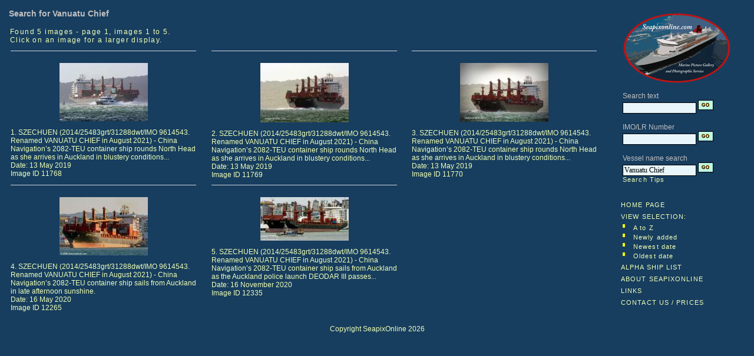

--- FILE ---
content_type: text/html; charset=UTF-8
request_url: https://seapixonline.com/nsthumbs.php?ord=&typ=name&wds=Vanuatu+Chief
body_size: 2005
content:
<html>
<! created by Tony Millatt November 2003>
<head>
<LINK href="nsstyle.css" type=text/css rel=stylesheet>
<META Name="ROBOTS" Content="ALL">
<META NAME="publicationDate" CONTENT="26 Oct 2012">
<meta name="Keywords" content="maritime, photograph, photographs, picture, pic, for sale, images">
<meta name="Description" content="SeapixOnline.Com Ship and Maritime Images for sale">
<meta http-equiv="Content-Type" content="text/html; charset=windows-1252">
<meta content="Copyright Tony Millatt 2006, 2012" name="copyright">
<title>SeapixOnline.Com professional maritime photo library</title><LINK href="nsstyle.css" type=text/css rel=stylesheet></head>
<body>

<div>
  <!-------------------------------- Include Menu --------------------------->
<table class="menu" width=100%" cellpadding="5" ><tr>
  <td width="80%" valign="top" ><h3>Search for Vanuatu Chief</h4><table width="100%" cellspacing=0 cellpadding=2 border=0><tr><td width="100%" align="left" valign="top" class="info"><p class="xxfo">Found 5 images  - page 1, images 1 to 5.<br>Click on an image for a larger display.</td></table><table width="98%" border=0><tr><td width="32%" align="center" valign="top"><hr><br><A name="1" href="nsphoto.php?pid=11768&hit=1&back=nsthumbs&mid=0&tot=5&typ=name&wds=Vanuatu+Chief&catn=&cat="><IMG border="0" align="center" width="150 "src="NSThumbnails4/SZECHUEN,imo9614543,Auckland_130519_0008.jpg"alt="ID 11768 SZECHUEN (2014/25483grt/31288dwt/IMO 9614543. Renamed VANUATU CHIEF in August 2021) - China Navigation’s 2082-TEU container ship rounds North Head as she arrives in Auckland in blustery conditions..." title="SZECHUEN (2014/25483grt/31288dwt/IMO 9614543. Renamed VANUATU CHIEF in August 2021) - China Navigation’s 2082-TEU container ship rounds North Head as she arrives in Auckland in blustery conditions..."></a></b><p align="left" width="50%">1. SZECHUEN (2014/25483grt/31288dwt/IMO 9614543. Renamed VANUATU CHIEF in August 2021) - China Navigation’s 2082-TEU container ship rounds North Head as she arrives in Auckland in blustery conditions...<br>Date: 13 May 2019<br>Image ID 11768<td width="2%">&nbsp;</td><td width="32%" align="center" valign="top"><hr><br><A name="2" href="nsphoto.php?pid=11769&hit=2&back=nsthumbs&mid=0&tot=5&typ=name&wds=Vanuatu+Chief&catn=&cat="><IMG border="0" align="center" width="150 "src="NSThumbnails4/SZECHUEN,imo9614543,Auckland_130519_0014.jpg"alt="ID 11769 SZECHUEN (2014/25483grt/31288dwt/IMO 9614543. Renamed VANUATU CHIEF in August 2021) - China Navigation’s 2082-TEU container ship rounds North Head as she arrives in Auckland in blustery conditions..." title="SZECHUEN (2014/25483grt/31288dwt/IMO 9614543. Renamed VANUATU CHIEF in August 2021) - China Navigation’s 2082-TEU container ship rounds North Head as she arrives in Auckland in blustery conditions..."></a></b><p align="left" width="50%">2. SZECHUEN (2014/25483grt/31288dwt/IMO 9614543. Renamed VANUATU CHIEF in August 2021) - China Navigation’s 2082-TEU container ship rounds North Head as she arrives in Auckland in blustery conditions...<br>Date: 13 May 2019<br>Image ID 11769<td width="2%">&nbsp;</td><td width="32%" align="center" valign="top"><hr><br><A name="3" href="nsphoto.php?pid=11770&hit=3&back=nsthumbs&mid=0&tot=5&typ=name&wds=Vanuatu+Chief&catn=&cat="><IMG border="0" align="center" width="150 "src="NSThumbnails4/SZECHUEN,imo9614543,Auckland_130519_0019b.jpg"alt="ID 11770 SZECHUEN (2014/25483grt/31288dwt/IMO 9614543. Renamed VANUATU CHIEF in August 2021) - China Navigation’s 2082-TEU container ship rounds North Head as she arrives in Auckland in blustery conditions..." title="SZECHUEN (2014/25483grt/31288dwt/IMO 9614543. Renamed VANUATU CHIEF in August 2021) - China Navigation’s 2082-TEU container ship rounds North Head as she arrives in Auckland in blustery conditions..."></a></b><p align="left" width="50%">3. SZECHUEN (2014/25483grt/31288dwt/IMO 9614543. Renamed VANUATU CHIEF in August 2021) - China Navigation’s 2082-TEU container ship rounds North Head as she arrives in Auckland in blustery conditions...<br>Date: 13 May 2019<br>Image ID 11770<tr><td width="32%" align="center" valign="top"><hr><br><A name="4" href="nsphoto.php?pid=12265&hit=4&back=nsthumbs&mid=0&tot=5&typ=name&wds=Vanuatu+Chief&catn=&cat="><IMG border="0" align="center" width="150 "src="NSThumbnails5/Szechuen,imo9614543,Auckland_160520_0013.jpg"alt="ID 12265 SZECHUEN (2014/25483grt/31288dwt/IMO 9614543. Renamed VANUATU CHIEF in August 2021) - China Navigation’s 2082-TEU container ship sails from  Auckland in late afternoon sunshine." title="SZECHUEN (2014/25483grt/31288dwt/IMO 9614543. Renamed VANUATU CHIEF in August 2021) - China Navigation’s 2082-TEU container ship sails from  Auckland in late afternoon sunshine."></a></b><p align="left" width="50%">4. SZECHUEN (2014/25483grt/31288dwt/IMO 9614543. Renamed VANUATU CHIEF in August 2021) - China Navigation’s 2082-TEU container ship sails from  Auckland in late afternoon sunshine.<br>Date: 16 May 2020<br>Image ID 12265<td width="2%">&nbsp;</td><td width="32%" align="center" valign="top"><hr><br><A name="5" href="nsphoto.php?pid=12335&hit=5&back=nsthumbs&mid=0&tot=5&typ=name&wds=Vanuatu+Chief&catn=&cat="><IMG border="0" align="center" width="150 "src="NSThumbnails5/Szechuen,imo9614543,Auckland_161120_0021.jpg"alt="ID 12335 SZECHUEN (2014/25483grt/31288dwt/IMO 9614543. Renamed VANUATU CHIEF in August 2021) - China Navigation’s 2082-TEU container ship sails from Auckland as the Auckland police launch DEODAR III passes..." title="SZECHUEN (2014/25483grt/31288dwt/IMO 9614543. Renamed VANUATU CHIEF in August 2021) - China Navigation’s 2082-TEU container ship sails from Auckland as the Auckland police launch DEODAR III passes..."></a></b><p align="left" width="50%">5. SZECHUEN (2014/25483grt/31288dwt/IMO 9614543. Renamed VANUATU CHIEF in August 2021) - China Navigation’s 2082-TEU container ship sails from Auckland as the Auckland police launch DEODAR III passes...<br>Date: 16 November 2020<br>Image ID 12335<td width="2%">&nbsp;</td><td width="32%">&nbsp;</td></table></td><td width="15%" valign="top" class="menu"><img src="images/SeapixOnline200.jpg" width="200" /><br><script language=JavaScript>
<!--
  function SwitchMenu(obj)
  {
    if(document.getElementById)
    {
      var element = document.getElementById(obj);
      var ar = document.getElementById("menu").getElementsByTagName("DIV");
      if(element.style.display == "none")
      {
        for (var i=0; i<ar.length; i++)
        {
          ar[i].style.display = "none";
        }
        element.style.display = "block";
      }
      else
      {
        element.style.display = "none";
      }
    }
  }
  function ChangeClass(menu, newClass)
  {
    if (document.getElementById)
    {
       document.getElementById(menu).className = newClass;
    }
  }
// -->
</script>
<table width="100%" cellpadding="3" class="menu"><tr><td>
        <table width=200>
      <tbody>
             <TR>
        <TD>
        <FORM Name=FMenu1 action=nsthumbs.php method="POST">
          Search text
        <br>
            <input NAME=wds SIZE="16" VALUE="">
            <input TYPE=hidden NAME=typ VALUE="search">
                        <input type=image alt=Search src="images/bluego.gif" value=Search name=Search>
        </FORM>
      <TR>
        <TD>
        <FORM Name=FMenu4 action=nsthumbs.php method="POST">
          IMO/LR Number
        <br>
            <input NAME=wds SIZE="16" VALUE="">
            <input TYPE=hidden NAME=typ VALUE="lrn">
                        <input type=image alt="LR/IMO Number" src="images/bluego.gif" >
        </FORM>
      <TR>
        <TD>
        <FORM Name=FMenu2 action=nsthumbs.php method="POST">
          Vessel name search
        <br>
            <input NAME=wds SIZE="16" VALUE="Vanuatu Chief">
            <input TYPE=hidden NAME=typ VALUE="name">
            <input type=image alt="Vessel Name" src="images/bluego.gif" ><BR><A Href="nshelp.php#search" class="menu">            Search Tips</A></TD></TR>
        </FORM>
      </TD></TR></TBODY>
    </TABLE>

    <div id="menu" >
          <p align="left">
       <span class="menuitems" style="cursor:hand;">
       <a href="index.php" class="menu">HOME PAGE</a>
         <br>
         <a href="nsthumbs.php?ord=&typ=name&wds=Vanuatu+Chief" title="View latest images by date added to site" class="submenuitems">         VIEW SELECTION:</a>
         <table width="100%">
         <tr><td valign="top" width="8%">
           <img src="images/bulletyellow.jpg" width="4" height="6" border="0">
         <td width="92%">
           <a href="nsthumbs.php?ord=&typ=name&wds=Vanuatu+Chief" title="View latest images by date added to site" class="submenuitems">           A to Z
           </a>
         </td>
         <tr><td valign="top" width="8%">
           <img src="images/bulletyellow.jpg" width="4" height="6" border="0">
         <td width="92%">
           <a href="nsthumbs.php?ord=dateadded&typ=name&wds=Vanuatu+Chief" title="View latest images by date added to site" class="submenuitems">           Newly added
           </a>
         </td>
         <tr><td valign="top" width="8%">
           <img src="images/bulletyellow.jpg" width="4" height="6" border="0">
         <td width="92%">
           <a href="nsthumbs.php?ord=datetakennew&typ=name&wds=Vanuatu+Chief" title="View latest images by date of photograph" class="submenuitems">           Newest date
           </a>
         </td>
         <tr><td valign="top" width="8%">
           <img src="images/bulletyellow.jpg" width="4" height="6" border="0">
         <td width="92%">
           <a href="nsthumbs.php?ord=datetakenold&typ=name&wds=Vanuatu+Chief" title="View latest images by date of photograph" class="submenuitems">           Oldest date
           </a>
         </td>
         </tr>
         </table>
         <a href="temp/nsvesselsa.php" class="menu">         ALPHA SHIP LIST</a>
       <BR>
         <a href="nsabout.php" class="menu">         ABOUT SEAPIXONLINE</a>
              <br>
         <a href="nslinks.php" class="menu">         LINKS</a>
       <br>
         <a href="nscontact.php" class="submenuitems">CONTACT US / PRICES</a>       </span>
       </td></tr></table>

  </table>
</div>

  <p align="center" >
  Copyright SeapixOnline 2026

</body></html>
